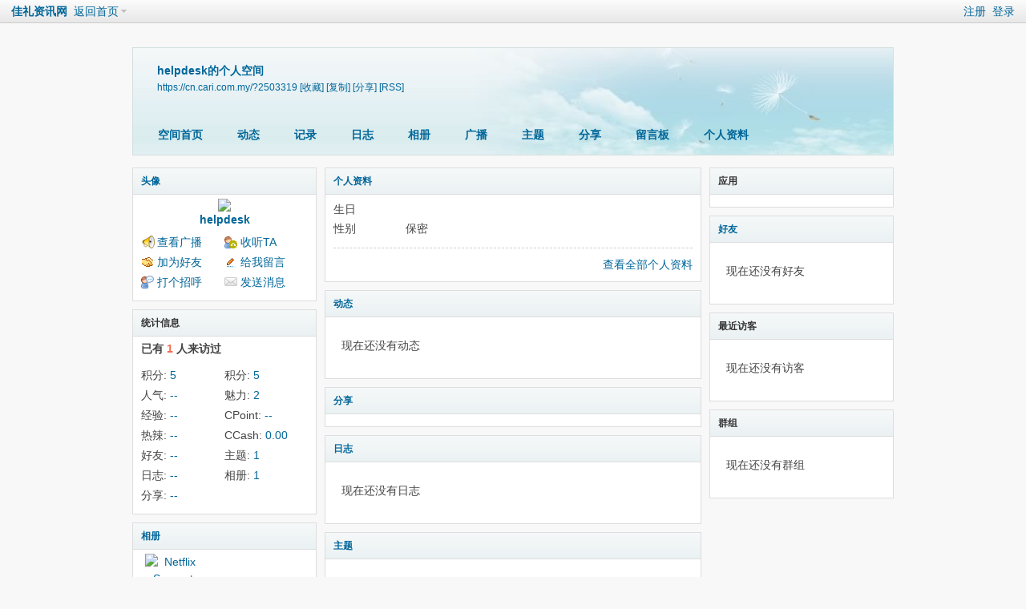

--- FILE ---
content_type: text/html; charset=utf-8
request_url: https://cn.cari.com.my/home.php?mod=space&uid=2503319&do=index
body_size: 7345
content:
<!DOCTYPE html PUBLIC "-//W3C//DTD XHTML 1.0 Transitional//EN" "http://www.w3.org/TR/xhtml1/DTD/xhtml1-transitional.dtd">
<html xmlns="http://www.w3.org/1999/xhtml">
<head>
<meta http-equiv="Content-Type" content="text/html; charset=utf-8" />
<title>helpdesk的空间 - 佳礼资讯网</title>

<meta property="og:site_name" content="佳礼网"/>
<meta property="og:title" content="helpdesk的空间 -  佳礼资讯网"/>
<meta property="og:description" content="helpdesk的空间 ,佳礼资讯网" />
<meta property="og:image" content="" />
<meta name="twitter:image" content="">
<meta property="fb:app_id" content="210106385698126" />
<meta property="fb:pages" content="184572924024" />
<meta property="fb:pages" content="325222887629144" />
<meta property="fb:pages" content="1467392560230441" />
<meta property="fb:pages" content="1513385025547568" />
<meta property="fb:pages" content="798937656917552" />
<meta property="fb:pages" content="1659215817699752" />
<meta property="fb:pages" content="181439425593537" />


<meta name="keywords" content="helpdesk的空间" />
<meta name="description" content="helpdesk的空间 ,佳礼资讯网" />
<meta name="generator" content="Discuz! X3.4" />
<meta name="author" content="Discuz! Team and Comsenz UI Team" />
<meta name="copyright" content="2001-2021 Tencent Cloud." />
<meta name="MSSmartTagsPreventParsing" content="True" />
<meta http-equiv="MSThemeCompatible" content="Yes" />
<base href="https://cn.cari.com.my/" /><link rel="stylesheet" type="text/css" href="data/cache/style_1_common.css?dd8" /><link rel="stylesheet" type="text/css" href="data/cache/style_1_home_space.css?dd8" /><script type="text/javascript">var STYLEID = '1', STATICURL = 'static/', IMGDIR = 'static/image/common', VERHASH = 'dd8', charset = 'utf-8', discuz_uid = '0', cookiepre = 'cari_newcoo_0af9_', cookiedomain = '.cari.com.my', cookiepath = '/', showusercard = '1', attackevasive = '0', disallowfloat = 'login|sendpm|newthread|reply|viewratings|viewwarning|viewthreadmod|viewvote|tradeorder|activity|debate|nav|usergroups|task', creditnotice = '1|积分|,2|人气|,3|魅力|,4|经验|,5|CPoint|,6|热辣|,7|CCash|', defaultstyle = '', REPORTURL = 'aHR0cHM6Ly9jbi5jYXJpLmNvbS5teS9ob21lLnBocD9tb2Q9c3BhY2UmdWlkPTI1MDMzMTkmZG89aW5kZXg=', SITEURL = 'https://cn.cari.com.my/', JSPATH = 'static/js/', CSSPATH = 'data/cache/style_', DYNAMICURL = '';</script>
<script src="static/js/common.js?dd8" type="text/javascript"></script>

<!-- DNS Fast Load  -->	
	<link rel="dns-prefetch" href="//ads.pubmatic.com"/>
	<link rel="dns-prefetch" href="//adservice.google.com"/>
	<link rel="dns-prefetch" href="//www.google.com"/>
	<link rel="dns-prefetch" href="//www.google-analytics.com"/>
	<link rel="dns-prefetch" href="//tpc.googlesyndication.com"/>
	<link rel="dns-prefetch" href="//www.googletagservices.com"/>
	

<!-- Google Tag Manager -->
<script>(function(w,d,s,l,i){w[l]=w[l]||[];w[l].push({'gtm.start':
  new Date().getTime(),event:'gtm.js'});var f=d.getElementsByTagName(s)[0],
  j=d.createElement(s),dl=l!='dataLayer'?'&l='+l:'';j.async=true;j.src=
  'https://www.googletagmanager.com/gtm.js?id='+i+dl;f.parentNode.insertBefore(j,f);
  })(window,document,'script','dataLayer','GTM-KC78NDQ');</script>
  <!-- End Google Tag Manager -->

  <!-- Google Tag Manager (noscript) -->
<noscript><iframe src="https://www.googletagmanager.com/ns.html?id=GTM-KC78NDQ"
  height="0" width="0" style="display:none;visibility:hidden"></iframe></noscript>
  <!-- End Google Tag Manager (noscript) -->


<!-- Facebook Pixel Code -->
	<script>
	  !function(f,b,e,v,n,t,s)
	  {if(f.fbq)return;n=f.fbq=function(){n.callMethod?
	  n.callMethod.apply(n,arguments):n.queue.push(arguments)};
	  if(!f._fbq)f._fbq=n;n.push=n;n.loaded=!0;n.version='2.0';
	  n.queue=[];t=b.createElement(e);t.async=!0;
	  t.src=v;s=b.getElementsByTagName(e)[0];
	  s.parentNode.insertBefore(t,s)}(window, document,'script',
	  'https://connect.facebook.net/en_US/fbevents.js');
	  fbq('init', '1412622982149107');
	  fbq('track', 'PageView');
	  fbq('track', 'FindLocation');
	  fbq('track', 'SubmitApplication');
	  fbq('track', 'ViewContent');
	</script>
	<noscript><img height="1" width="1" style="display:none" src="https://www.facebook.com/tr?id=1412622982149107&ev=PageView&noscript=1"/></noscript>


<!-- Begin Select Media Header Bidding Code Header 2025 Feb -->

<script> !(function () { window.googletag = window.googletag || {}; window.vmpbjs = window.vmpbjs || {}; window.vpb = window.vpb || {}; vpb.cmd = vpb.cmd || []; vpb.st=Date.now();  vpb.fastLoad = true; googletag.cmd = googletag.cmd || []; vmpbjs.cmd = vmpbjs.cmd || []; var cmds = []; try{ cmds = googletag.cmd.slice(0); googletag.cmd.length = 0; }catch(e){} var ready = false; function exec(cb) { return cb.call(googletag); } var overriden = false; googletag.cmd.push(function () { overriden = true; googletag.cmd.unshift = function (cb) { if (ready) { return exec(cb); } cmds.unshift(cb); if (cb._startgpt) { ready = true; for (var k = 0; k < cmds.length; k++) { exec(cmds[k]); } } }; googletag.cmd.push = function (cb) { if (ready) { return exec(cb); } cmds.push(cb); }; }); if(!overriden){ googletag.cmd.push = function (cb) { cmds.push(cb); }; googletag.cmd.unshift = function (cb) { cmds.unshift(cb); if (cb._startgpt) { ready = true; if (googletag.apiReady) { cmds.forEach(function (cb) { googletag.cmd.push(cb); }); } else { googletag.cmd = cmds; } } }; } var dayMs = 36e5, cb = parseInt(Date.now() / dayMs), vpbSrc = '//player.hb.selectmedia.asia/prebidlink/' + cb + '/wrapper_hb_441187_11178.js', pbSrc = vpbSrc.replace('wrapper_hb', 'hb'), gptSrc = '//securepubads.g.doubleclick.net/tag/js/gpt.js', c = document.head || document.body || document.documentElement; function loadScript(src, cb) { var s = document.createElement('script'); s.src = src; s.defer=false; c.appendChild(s); s.onload = cb; s.onerror = function(){ var fn = function(){}; fn._startgpt = true; googletag.cmd.unshift(fn); }; return s; } loadScript(pbSrc); loadScript(gptSrc); loadScript(vpbSrc); })() </script>

<!-- End Select Media Header Bidding Code Header 2025 Feb -->


<!-- Google Ads Tag for Forum and Portal -->
	<script data-ad-client="ca-pub-2072387815060896" async src="https://pagead2.googlesyndication.com/pagead/js/adsbygoogle.js"></script>
	<script async src="https://securepubads.g.doubleclick.net/tag/js/gpt.js"></script>
	



<!-- Google Ad Manager Forum PC -->		
	<script>
	var ad_forum_m_1;
	  window.googletag = window.googletag || {cmd: []};
	  googletag.cmd.push(function() {
		googletag.defineSlot('/7106219/cn_forum_LB_Top', [[970, 250], [970, 90], [900, 90], [728, 90]], 'div-gpt-ad-88221199-0').addService(googletag.pubads());
		googletag.defineSlot('/7106219/cn_forum_LB_Mid', [1, 1], 'div-gpt-ad-88221199-1').addService(googletag.pubads());
		googletag.defineSlot('/7106219/cn_forum_LB_Mid2', ['fluid', [728, 90]], 'div-gpt-ad-88221199-2').addService(googletag.pubads());
		googletag.defineSlot('/7106219/cn_forum_LB_Mid3', [728, 90], 'div-gpt-ad-88221199-3').addService(googletag.pubads());
		googletag.defineSlot('/7106219/cn_forum_LB_Bot', [728, 90], 'div-gpt-ad-88221199-4').addService(googletag.pubads());
		googletag.defineSlot('/7106219/cn_forum_Rec_Top',[300, 250], 'div-gpt-ad-88221199-5').addService(googletag.pubads());
		googletag.defineSlot('/7106219/cn_forum_Rec_Mid',[300, 250], 'div-gpt-ad-88221199-6').addService(googletag.pubads());
		ad_forum_m_1 = googletag.defineSlot('/7106219/cn_forum_Rec_Bot',[300, 600], 'div-gpt-ad-88221199-7').addService(googletag.pubads());
		googletag.defineOutOfPageSlot('/7106219/cn_STO', 'div-gpt-ad-88220099-8').addService(googletag.pubads());
		googletag.pubads().enableSingleRequest();
		googletag.pubads().collapseEmptyDivs();
		googletag.enableServices();
	  });

	  var cari_refresh_ad_slots = function() {
		
		googletag.cmd.push(function() {
		  googletag.pubads().refresh([ad_forum_m_1]);
		});
	  };
	  /*
	  setInterval(function(){
		
		cari_refresh_ad_slots();
	  },24999);
	  */
	</script>
<script src="static/js/home.js?dd8" type="text/javascript"></script>
<link rel="stylesheet" type="text/css" href='data/cache/style_1_css_space.css?dd8' />
<link id="style_css" rel="stylesheet" type="text/css" href="static/space/t1/style.css?dd8">
<style id="diy_style"></style>
</head>

<body id="space" onkeydown="if(event.keyCode==27) return false;">
<div id="append_parent"></div>
<div id="ajaxwaitid"></div>


<div id="toptb" class="cl">
<div class="y">
<a href="member.php?mod=register">注册</a>
<a href="member.php?mod=logging&amp;action=login" onclick="showWindow('login', this.href)">登录</a>
</div>
<div class="z">
<a href="./" title="佳礼资讯网" class="xw1">佳礼资讯网</a>
<a href="home.php?mod=space&amp;do=home" id="navs" class="showmenu" onmouseover="showMenu(this.id);">返回首页</a>
</div>
</div>
<div id="hd" class="wp cl">

<h2 id="spaceinfoshow"><strong id="spacename" class="mbn">
helpdesk的个人空间</strong>
<span class="xs0 xw0">
<a id="domainurl" href="https://cn.cari.com.my/?2503319" onclick="setCopy('https://cn.cari.com.my/?2503319', '空间地址复制成功');return false;">https://cn.cari.com.my/?2503319</a>
<a href="javascript:;" onclick="addFavorite(location.href, document.title)">[收藏]</a>
<a id="domainurl" href="https://cn.cari.com.my/?2503319" onclick="setCopy('https://cn.cari.com.my/?2503319', '空间地址复制成功');return false;">[复制]</a>
<a id="share_space" href="home.php?mod=spacecp&amp;ac=share&amp;type=space&amp;id=2503319" onclick="showWindow(this.id, this.href, 'get', 0);">[分享]</a>
<a href="home.php?mod=rss&amp;uid=2503319">[RSS]</a>
</span>
<span id="spacedescription" class="xs1 xw0 mtn"></span>
</h2><div id="nv">
<ul>
<li><a href="home.php?mod=space&amp;uid=2503319&amp;do=index">空间首页</a></li>
<li><a href="home.php?mod=space&amp;uid=2503319&amp;do=home&amp;view=me&amp;from=space">动态</a></li>
<li><a href="home.php?mod=space&amp;uid=2503319&amp;do=doing&amp;view=me&amp;from=space">记录</a></li>
<li><a href="home.php?mod=space&amp;uid=2503319&amp;do=blog&amp;view=me&amp;from=space">日志</a></li>
<li><a href="home.php?mod=space&amp;uid=2503319&amp;do=album&amp;view=me&amp;from=space">相册</a></li>
<li><a href="home.php?mod=follow&amp;uid=2503319&amp;do=view">广播</a></li>
<li><a href="home.php?mod=space&amp;uid=2503319&amp;do=thread&amp;view=me&amp;from=space">主题</a></li>
<li><a href="home.php?mod=space&amp;uid=2503319&amp;do=share&amp;view=me&amp;from=space">分享</a></li>
<li><a href="home.php?mod=space&amp;uid=2503319&amp;do=wall">留言板</a></li>
<li><a href="home.php?mod=space&amp;uid=2503319&amp;do=profile">个人资料</a></li>
</ul>
</div></div>

<ul class="p_pop h_pop" id="mn_forum_menu" style="display: none"><li><a href="forum.php?mod=guide&view=newthread" hidefocus="true"  style="font-weight: bold;">最新发表</a></li><li><a href="forum.php?mod=guide&view=new" hidefocus="true"  style="font-weight: bold;">最新回复</a></li><li><a href="forum.php?mod=guide&view=hot" hidefocus="true"  style="font-weight: bold;">最新热门</a></li><li><a href="forum.php?mod=guide&view=digest" hidefocus="true"  style="font-weight: bold;">最新精华</a></li><li><a href="/forum.php?gid=488" hidefocus="true" >政经文教</a></li><li><a href="/forum.php?gid=3" hidefocus="true" >谈天说地</a></li><li><a href="/forum.php?gid=536" hidefocus="true" >投资理财</a></li><li><a href="/forum.php?gid=42" hidefocus="true" >影音娱乐</a></li><li><a href="/forum.php?gid=48" hidefocus="true" >办公美食</a></li><li><a href="/forum.php?gid=355" hidefocus="true" >时尚生活</a></li><li><a href="/forum.php?gid=174" hidefocus="true" >家庭生活</a></li><li><a href="/forum.php?gid=45" hidefocus="true" >医疗保健</a></li><li><a href="/forum.php?gid=12" hidefocus="true" >兴趣爱好</a></li><li><a href="/forum.php?gid=348" hidefocus="true" >旅游休闲</a></li><li><a href="/forum.php?gid=238" hidefocus="true" >爱车专区</a></li><li><a href="/forum.php?gid=191" hidefocus="true" >电脑手机</a></li><li><a href="/forum.php?gid=417" hidefocus="true" >体育专区</a></li><li><a href="forum.php?mod=guide&view=my" hidefocus="true" >我的帖子</a></li><li><a href="/forum.php?gid=14" hidefocus="true" >人文空间</a></li><li><a href="/forum.php?gid=268" hidefocus="true" >影像世界</a></li><li><a href="/forum.php?gid=171" hidefocus="true" >网络电玩</a></li><li><a href="/forum.php?gid=13" hidefocus="true" >资讯科技</a></li><li><a href="/forum.php?gid=709" hidefocus="true" >命理运勢</a></li><li><a href="/forum.php?gid=41" hidefocus="true" >宗教信仰</a></li><li><a href="/forum.php?gid=250" hidefocus="true" >欢乐校园</a></li><li><a href="/forum.php?gid=58" hidefocus="true" >地方州属</a></li><li><a href="/forum.php?gid=433" hidefocus="true" >佳礼商场</a></li><li><a href="/forum.php?gid=16" hidefocus="true" >版主交流建议</a></li><li><a href="/forum.php?gid=409" hidefocus="true" >佳礼官方通告区</a></li></ul><ul id="navs_menu" class="p_pop topnav_pop" style="display:none;">                                <li id="mn_forum" ><a href="forum.php" hidefocus="true" title="BBS"  >论坛<span>BBS</span></a></li>                <li id="mn_Nc903" ><a href="portal.php?mod=list&catid=628" hidefocus="true"  >热榜</a></li>                <li id="mn_N1823" ><a href="portal.php?mod=list&catid=629" hidefocus="true"  >推荐</a></li>                <li id="mn_Nbbd9" ><a href="portal.php?mod=list&catid=588" hidefocus="true"  >时事</a></li>                <li id="mn_N7826" ><a href="portal.php?mod=list&catid=583" hidefocus="true"  >网络</a></li>                <li id="mn_N6bec" ><a href="portal.php?mod=list&catid=630" hidefocus="true"  >娱乐</a></li>                <li id="mn_N4212" ><a href="portal.php?mod=list&catid=632" hidefocus="true"  >科技</a></li>                <li id="mn_Nb87b" ><a href="portal.php?mod=list&catid=633" hidefocus="true"  >电商</a></li>                <li id="mn_N0a6d" ><a href="portal.php?mod=list&catid=634" hidefocus="true"  >投资</a></li>                                <li id="mn_N66d5" ><a href="portal.php?mod=list&catid=635" hidefocus="true"  >教育</a></li>                                                                <li id="mn_N6248" ><a href="portal.php?mod=list&catid=49" hidefocus="true"  >视频</a></li>                                <li id="mn_Nfcbb" ><a href="https://c.cari.com.my/home.php?mod=space&do=favorite&view=me" hidefocus="true"  >我的收藏</a></li>                                                                                                                </ul>
<ul id="myspace_menu" class="p_pop" style="display:none;">
    <li><a href="home.php?mod=space">我的空间</a></li><li><a href="home.php?mod=space&do=friend" style="background-image:url(https://c.cari.com.my/static/image/feed/friend_b.png) !important">好友</a></li>
<li><a href="forum.php?mod=guide&view=my" style="background-image:url(https://c.cari.com.my/static/image/feed/thread_b.png) !important">帖子</a></li>
<li><a href="home.php?mod=space&do=favorite&view=me" style="background-image:url(https://c.cari.com.my/static/image/feed/favorite_b.png) !important">收藏</a></li>
<li><a href="home.php?mod=magic" target="_blank" style="background-image:url(https://c.cari.com.my/static/image/feed/magic_b.png) !important">道具</a></li>
<li><a href="home.php?mod=medal" style="background-image:url(https://c.cari.com.my/static/image/feed/medal_b.png) !important">勋章</a></li>
<li><a href="home.php?mod=task" style="background-image:url(https://c.cari.com.my/static/image/feed/task_b.png) !important">任务</a></li>
<li><a href="forum.php?mod=collection&op=my" style="background-image:url(https://c.cari.com.my/static/image/feed/collection_b.png) !important">淘帖</a></li>
<li><a href="home.php?mod=space&do=album" style="background-image:url(https://c.cari.com.my/static/image/feed/album_b.png) !important">相册</a></li>
<li><a href="home.php?mod=space&do=share" style="background-image:url(https://c.cari.com.my/static/image/feed/share_b.png) !important">分享</a></li>
<li><a href="home.php?mod=follow" style="background-image:url(https://c.cari.com.my/static/image/feed/follow_b.png) !important">广播</a></li>
<li><a href="forum.php?mod=guide" style="background-image:url(https://c.cari.com.my/static/image/feed/guide_b.png) !important">导读</a></li>
<li><a href="misc.php?mod=ranklist" style="background-image:url(https://c.cari.com.my/static/image/feed/ranklist_b.png) !important">排行榜</a></li>
</ul>
<div id="ct" class="wp w cl">
<div id="diypage" class="area">
<div id="frame1" class="frame cl" noedit="1">
<div id="frame1_left" style="width:240px" class="z column">
<div id="profile" class="block move-span">
<div class="blocktitle title"><span><a href="home.php?mod=space&uid=2503319&do=profile">头像</a></span></div><div id="profile_content" class="dxb_bc"><div><div class="hm"><p><a href="home.php?mod=space&uid=2503319" target="_blank"><img src="https://u2023.cari.com.my/data/avatar/002/50/33/19_avatar_middle.jpg" onerror="this.onerror=null;this.src='https://u2023.cari.com.my/images/noavatar_middle.gif'" /></a></p><h2 class="mbn"><a href="home.php?mod=space&uid=2503319" target="_blank">helpdesk</a></h2></div><ul class="xl xl2 cl ul_list"><li class="ul_broadcast"><a href="home.php?mod=space&uid=2503319">查看广播</a></li><li class='ul_flw'><a href="home.php?mod=spacecp&ac=follow&op=add&hash=6616bb2a&fuid=2503319" id="followmod" onclick="showWindow(this.id, this.href, 'get', 0);">收听TA</a></li><li class='ul_add'><a href="home.php?mod=spacecp&ac=friend&op=add&uid=2503319&handlekey=addfriendhk_2503319" id="a_friend_li_2503319" onclick="showWindow(this.id, this.href, 'get', 0);">加为好友</a></li><li class='ul_msg'><a href="home.php?mod=space&uid=2503319&do=wall">给我留言</a></li><li class='ul_poke'><a href="home.php?mod=spacecp&ac=poke&op=send&uid=2503319&handlekey=propokehk_2503319" id="a_poke_2503319" onclick="showWindow(this.id, this.href, 'get', 0);">打个招呼</a></li><li class='ul_pm'><a href="home.php?mod=spacecp&ac=pm&op=showmsg&handlekey=showmsg_2503319&touid=2503319&pmid=0&daterange=2" id="a_sendpm_2503319" onclick="showWindow('showMsgBox', this.href, 'get', 0)">发送消息</a></li></ul></div></div></div>
<div id="statistic" class="block move-span">
<div class="blocktitle title"><span>统计信息</span></div><div id="statistic_content" class="dxb_bc"><div><p class="mbm xw1">已有 <strong class="xi1">1</strong> 人来访过</p><ul class="xl xl2 cl"><li>积分: <a href="home.php?mod=spacecp&ac=credit">5</a></li><li>积分: <a href="home.php?mod=spacecp&ac=credit">5</a><li>人气: <a href="home.php?mod=spacecp&ac=credit">--</a><li>魅力: <a href="home.php?mod=spacecp&ac=credit">2</a><li>经验: <a href="home.php?mod=spacecp&ac=credit">--</a><li>CPoint: <a href="home.php?mod=spacecp&ac=credit">--</a><li>热辣: <a href="home.php?mod=spacecp&ac=credit">--</a><li>CCash: <a href="home.php?mod=spacecp&ac=credit">0.00</a><li>好友: <a href="home.php?mod=space&uid=2503319&do=friend&view=me&from=space">--</a></li><li>主题: <a href="home.php?mod=space&uid=2503319&do=thread&view=me&from=space">1</a></li><li>日志: <a href="home.php?mod=space&uid=2503319&do=blog&view=me&from=space">--</a></li><li>相册: <a href="home.php?mod=space&uid=2503319&do=album&view=me&from=space">1</a></li><li>分享: <a href="home.php?mod=space&uid=2503319&do=share&view=me&from=space">--</a></li></ul></div></div></div>
<div id="album" class="block move-span">
<div class="blocktitle title"><span><a href="home.php?mod=space&uid=2503319&do=album&view=me&from=space">相册</a></span></div><div id="album_content" class="dxb_bc"><ul class="ml cl"><li style="width:70px"><div class="c"><a href="home.php?mod=space&uid=2503319&do=album&id=32031" target="_blank" title="Netflix Support, 更新 1-17"><img src="https://uf.cari.com.my/forumx/cforum/album/cover/f2/32031.jpg" alt="Netflix Support" width="70" height="70" /></a></div><p><a href="home.php?mod=space&uid=2503319&do=album&id=32031" target="_blank" title="Netflix Support, 更新 1-17">Netflix Support</a></p><span>图片数: 1</span></li></ul></div></div>
<div id="doing" class="block move-span">
<div class="blocktitle title"><span><a href="home.php?mod=space&uid=2503319&do=doing&view=me&from=space">记录</a></span></div><div id="doing_content" class="dxb_bc"><ul class="xl"><p class="emp">现在还没有记录</p></ul></div></div>
</div>

<div id="frame1_center" style="width:480px" class="z column">
<div id="personalinfo" class="block move-span">
<div class="blocktitle title"><span><a href="home.php?mod=space&uid=2503319&do=profile">个人资料</a></span></div><div id="personalinfo_content" class="dxb_bc"><ul id="pprl" class="mbm pbm bbda cl"><li><em>生日</em></li><li><em>性别</em>保密</li></ul><p style="text-align: right;"><a href="home.php?mod=space&uid=2503319&do=profile">查看全部个人资料</a></p></div></div>
<div id="feed" class="block move-span">
<div class="blocktitle title"><span><a href="home.php?mod=space&uid=2503319&do=home&view=me&from=space">动态</a></span></div><ul id="feed_content" class="dxb_bc el"><p class="emp">现在还没有动态</p></ul></div>
<div id="share" class="block move-span">
<div class="blocktitle title"><span><a href="home.php?mod=space&uid=2503319&do=share&view=me&from=space">分享</a></span></div><div id="share_content" class="dxb_bc"></div></div>
<div id="blog" class="block move-span">
<div class="blocktitle title"><span><a href="home.php?mod=space&uid=2503319&do=blog&view=me&from=space">日志</a></span></div><div id="blog_content" class="dxb_bc xld"><p class="emp">现在还没有日志</p></div></div>
<div id="thread" class="block move-span">
<div class="blocktitle title"><span><a href="home.php?mod=space&uid=2503319&do=thread&view=me&from=space">主题</a></span></div><div id="thread_content" class="dxb_bc"><p class="emp">现在还没有主题</p></div></div>
<div id="wall" class="block move-span">
<div class="blocktitle title"><span><a href="home.php?mod=space&uid=2503319&do=wall">留言板</a></span><span class="y xw0"><a href="home.php?mod=space&uid=2503319&do=wall">全部</a></span></div><div id="wall_content" class="dxb_bc"><div class="space_wall_post">
						<form action="home.php?mod=spacecp&ac=comment" id="quickcommentform_2503319" name="quickcommentform_2503319" method="post" autocomplete="off" onsubmit="ajaxpost('quickcommentform_2503319', 'return_commentwall_2503319');doane(event);">
							<div class="pt hm">你需要登录后才可以留言 <a href="member.php?mod=logging&action=login" onclick="showWindow('login', this.href)" class="xi2">登录</a> | <a href="member.php?mod=register" class="xi2">注册</a></div>
							<p class="ptn"><button type="button" onclick="showWindow('login', 'member.php?mod=logging&action=login&guestmessage=yes')" name="commentsubmit_btn" value="true" id="commentsubmit_btn" class="pn"><strong>留言</strong></button></p>
							<input type="hidden" name="handlekey" value="commentwall_2503319" />
							<span id="return_commentwall_2503319"></span>
							<input type="hidden" name="formhash" value="6616bb2a" />
						</form>
					</div><hr class="da mtm m0"><div class="xld xlda el" id="comment_ul"><p class="emp">现在还没有留言</p></div></div></div>
</div>

<div id="frame1_right" style="width:240px" class="z column">
<div id="myapp" class="block move-span">
<div class="blocktitle title"><span>应用</span></div><div id="myapp_content" class="dxb_bc"></div></div>
<div id="friend" class="block move-span">
<div class="blocktitle title"><span><a href="home.php?mod=space&uid=2503319&do=friend&view=me&from=space">好友</a></span></div><div id="friend_content" class="dxb_bc"><p class="emp">现在还没有好友</p></div></div>
<div id="visitor" class="block move-span">
<div class="blocktitle title"><span>最近访客</span></div><div id="visitor_content" class="dxb_bc"><p class="emp">现在还没有访客</p></div></div>
<div id="group" class="block move-span">
<div class="blocktitle title"><span>群组</span></div><div id="group_content" class="dxb_bc"><p class="emp">现在还没有群组</p></div></div>
</div>
</div>
</div>
</div>
<script type="text/javascript">
function succeedhandle_followmod(url, msg, values) {
var fObj = $('followmod');
if(values['type'] == 'add') {
fObj.innerHTML = '!follow_cancle_follow!';
fObj.className = 'flw_btn_unfo';
fObj.href = 'home.php?mod=spacecp&ac=follow&op=del&fuid='+values['fuid'];
} else if(values['type'] == 'del') {
fObj.innerHTML = '!follow_follow_ta!';
fObj.className = 'flw_btn_fo';
fObj.href = 'home.php?mod=spacecp&ac=follow&op=add&hash=6616bb2a&fuid='+values['fuid'];
}
}
</script>	</div>
<div class="wp a_f"><BR><P align="left"> ADVERTISEMENT <!-- /7106219/cn_forum_LB_Bot-6 -->
<div align="left" id='div-gpt-ad-88221199-4' style='min-width: 970px; min-height: 90px;'>
  <script>
    googletag.cmd.push(function() { googletag.display('div-gpt-ad-88221199-4'); });
  </script>
</div><BR></div><div id="ft" class="wp cl">
<div id="flk" class="y">
<p>
<a href="https://www.cari.com.my" >版权所有 © 1996-2023 Cari Internet Sdn Bhd (483575-W)</a><span class="pipe">|</span><a href="https://www.ipserverone.com/private-cloud" target="_blank" >IPSERVERONE 提供云主机</a><span class="pipe">|</span><a href="https://banner.cari.com.my/daybanner/" >广告刊登</a><span class="pipe">|</span><a href="https://www.cari.com.my/cooperate/index.php" >关于我们</a><span class="pipe">|</span><a href="https://www.cari.com.my/cooperate/index.php?page=privacy_policy" >私隐权</a><span class="pipe">|</span><a href="https://www.cari.com.my/cooperate/index.php?page=disclaimer" >免控</a><span class="pipe">|</span><a href="https://c.cari.com.my/forum.php?mod=viewthread&tid=139824" >投诉</a><span class="pipe">|</span><a href="https://www.cari.com.my/contactus/" >联络</a><span class="pipe">|</span><a href="https://www.facebook.com/cari.com.my/" target="_blank" >脸书</a><span class="pipe">|</span><strong><a href="https://c.cari.com.my/" target="_blank">佳礼资讯网</a></strong>
</p>
<p class="xs0">
GMT+8, 24-1-2026 08:51 PM<span id="debuginfo">
, Processed in 0.056929 second(s), 24 queries
, Gzip On.
</span>
</p>
</div>
<div id="frt">
<p>Powered by <strong><a href="http://www.discuz.net" target="_blank">Discuz!</a></strong> <em>X3.4</em></p>
<p class="xs0">Copyright &copy; 2001-2021, Tencent Cloud.</p>
</div></div>
<script src="home.php?mod=misc&ac=sendmail&rand=1769259105" type="text/javascript"></script>

<div id="scrolltop">
<span hidefocus="true"><a title="返回顶部" onclick="window.scrollTo('0','0')" class="scrolltopa" ><b>返回顶部</b></a></span>
</div>
<script type="text/javascript">_attachEvent(window, 'scroll', function () { showTopLink(); });checkBlind();</script>
</body>
</html>


--- FILE ---
content_type: text/html; charset=utf-8
request_url: https://www.google.com/recaptcha/api2/aframe
body_size: 268
content:
<!DOCTYPE HTML><html><head><meta http-equiv="content-type" content="text/html; charset=UTF-8"></head><body><script nonce="OVY_Y6gr5C4opTRnB5yeNQ">/** Anti-fraud and anti-abuse applications only. See google.com/recaptcha */ try{var clients={'sodar':'https://pagead2.googlesyndication.com/pagead/sodar?'};window.addEventListener("message",function(a){try{if(a.source===window.parent){var b=JSON.parse(a.data);var c=clients[b['id']];if(c){var d=document.createElement('img');d.src=c+b['params']+'&rc='+(localStorage.getItem("rc::a")?sessionStorage.getItem("rc::b"):"");window.document.body.appendChild(d);sessionStorage.setItem("rc::e",parseInt(sessionStorage.getItem("rc::e")||0)+1);localStorage.setItem("rc::h",'1769259110342');}}}catch(b){}});window.parent.postMessage("_grecaptcha_ready", "*");}catch(b){}</script></body></html>

--- FILE ---
content_type: application/javascript; charset=utf-8
request_url: https://fundingchoicesmessages.google.com/f/AGSKWxWUkFC0-7UyiqybfdP9UteyfGOQmv4IDv758LM3lBlXdWefZA-OEDqyksZ_5squoX9clq_pZLLVke6c16iU8TFcZZsI0-gD122GYOaRH_oBGr7MapNs-nQaOWvsfVO2wrSsZOney2HT6xNuigDOBRIb9Hz31HxKqluREoKeylLP8JQEIPuqiHf5xoko/_=adslot&/services/getbanner?/photoad./top_ads./ad-api-
body_size: -1290
content:
window['264e61ee-3d1c-4787-9791-08eca01dcd60'] = true;